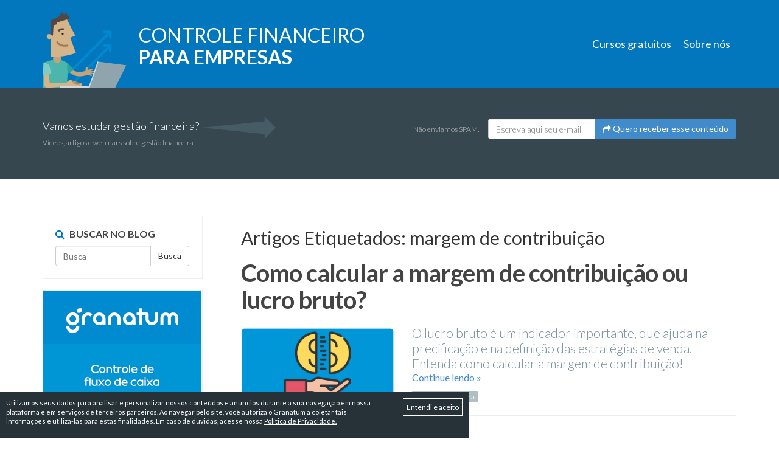

--- FILE ---
content_type: text/html; charset=UTF-8
request_url: https://controlefinanceiro.granatum.com.br/tag/margem-de-contribuicao/
body_size: 7015
content:
<!doctype html> <!--[if IEMobile 7 ]><html lang="pt-BR"class="no-js iem7"> <![endif]--> <!--[if lt IE 7 ]><html lang="pt-BR" class="no-js ie6"> <![endif]--> <!--[if IE 7 ]><html lang="pt-BR" class="no-js ie7"> <![endif]--> <!--[if IE 8 ]><html lang="pt-BR" class="no-js ie8"> <![endif]--> <!--[if (gte IE 9)|(gt IEMobile 7)|!(IEMobile)|!(IE)]><!--><html lang="pt-BR" class="no-js"><!--<![endif]--><head><meta charset="utf-8"><meta http-equiv="X-UA-Compatible" content="IE=edge,chrome=1"><link rel="stylesheet" media="print" onload="this.onload=null;this.media='all';" id="ao_optimized_gfonts" href="https://fonts.googleapis.com/css?family=Lato:300,400,700,400italic%7CMerriweather:400,400italic&amp;display=swap" /><link media="all" href="https://controlefinanceiro.granatum.com.br/wp-content/cache/autoptimize/css/autoptimize_e74fafa30080e55c85d503fb5d3bb609.css" rel="stylesheet" /><title>Arquivo para margem de contribuição | Blog Controle Financeiro</title><meta name="viewport" content="width=device-width, initial-scale=1.0"><link rel="pingback" href="https://controlefinanceiro.granatum.com.br/xmlrpc.php"> <!-- fonts google --><link href="https://controlefinanceiro.granatum.com.br/wp-content/themes/wordpress-bootstrap/favicon.png" rel="icon" sizes="32x32" type="image/x-icon" /> <!-- wordpress head functions --><meta name='robots' content='index, follow, max-image-preview:large, max-snippet:-1, max-video-preview:-1' /> <!-- This site is optimized with the Yoast SEO plugin v17.7.1 - https://yoast.com/wordpress/plugins/seo/ --><link rel="canonical" href="https://controlefinanceiro.granatum.com.br/tag/margem-de-contribuicao/" /><meta property="og:locale" content="pt_BR" /><meta property="og:type" content="article" /><meta property="og:title" content="Arquivo para margem de contribuição | Blog Controle Financeiro" /><meta property="og:url" content="https://controlefinanceiro.granatum.com.br/tag/margem-de-contribuicao/" /><meta property="og:site_name" content="Blog Controle Financeiro" /> <script type="application/ld+json" class="yoast-schema-graph">{"@context":"https://schema.org","@graph":[{"@type":"Organization","@id":"https://controlefinanceiro.granatum.com.br/#organization","name":"Granatum","url":"https://controlefinanceiro.granatum.com.br/","sameAs":["https://www.facebook.com/GranatumControleFinanceiro/","https://www.instagram.com/granatum_oficial/","https://www.linkedin.com/company/granatum-controle-financeiro","https://www.youtube.com/user/granatumoficial","https://twitter.com/granatum_"],"logo":{"@type":"ImageObject","@id":"https://controlefinanceiro.granatum.com.br/#logo","inLanguage":"pt-BR","url":"https://controlefinanceiro.granatum.com.br/wp-content/uploads/2019/04/logo-granatum.png","contentUrl":"https://controlefinanceiro.granatum.com.br/wp-content/uploads/2019/04/logo-granatum.png","width":180,"height":180,"caption":"Granatum"},"image":{"@id":"https://controlefinanceiro.granatum.com.br/#logo"}},{"@type":"WebSite","@id":"https://controlefinanceiro.granatum.com.br/#website","url":"https://controlefinanceiro.granatum.com.br/","name":"Blog Controle Financeiro","description":"Conte\u00fado sobre gest\u00e3o financeira para empresas.","publisher":{"@id":"https://controlefinanceiro.granatum.com.br/#organization"},"potentialAction":[{"@type":"SearchAction","target":{"@type":"EntryPoint","urlTemplate":"https://controlefinanceiro.granatum.com.br/?s={search_term_string}"},"query-input":"required name=search_term_string"}],"inLanguage":"pt-BR"},{"@type":"CollectionPage","@id":"https://controlefinanceiro.granatum.com.br/tag/margem-de-contribuicao/#webpage","url":"https://controlefinanceiro.granatum.com.br/tag/margem-de-contribuicao/","name":"Arquivo para margem de contribui\u00e7\u00e3o | Blog Controle Financeiro","isPartOf":{"@id":"https://controlefinanceiro.granatum.com.br/#website"},"breadcrumb":{"@id":"https://controlefinanceiro.granatum.com.br/tag/margem-de-contribuicao/#breadcrumb"},"inLanguage":"pt-BR","potentialAction":[{"@type":"ReadAction","target":["https://controlefinanceiro.granatum.com.br/tag/margem-de-contribuicao/"]}]},{"@type":"BreadcrumbList","@id":"https://controlefinanceiro.granatum.com.br/tag/margem-de-contribuicao/#breadcrumb","itemListElement":[{"@type":"ListItem","position":1,"name":"In\u00edcio","item":"https://controlefinanceiro.granatum.com.br/"},{"@type":"ListItem","position":2,"name":"margem de contribui\u00e7\u00e3o"}]}]}</script> <!-- / Yoast SEO plugin. --><link href='https://d335luupugsy2.cloudfront.net' rel='preconnect' /><link href='https://fonts.gstatic.com' crossorigin='anonymous' rel='preconnect' /><link href='https://fonts.googleapis.com' rel='preconnect' /><link href='https://www.googletagmanager.com' rel='preconnect' /> <script type='text/javascript' src='https://controlefinanceiro.granatum.com.br/wp-includes/js/jquery/jquery.min.js' id='jquery-core-js'></script> <link rel="https://api.w.org/" href="https://controlefinanceiro.granatum.com.br/wp-json/" /><link rel="alternate" type="application/json" href="https://controlefinanceiro.granatum.com.br/wp-json/wp/v2/tags/816" /><meta name="cdp-version" content="1.4.9" /> <script>document.documentElement.className = document.documentElement.className.replace( 'no-js', 'js' );</script> <script>//Function checks if a given script is already loaded
function isScriptLoaded(src){
    return document.querySelector('script[src="' + src + '"]') ? true : false;
}
//When a reply link is clicked, check if reply-script is loaded. If not, load it and emulate the click
document.getElementsByClassName("comment-reply-link").onclick = function() { 
    if(!(isScriptLoaded("/wp-includes/js/comment-reply.min.js"))){
        var script = document.createElement('script');
        script.src = "/wp-includes/js/comment-reply.min.js"; 
    script.onload = emRepClick($(this).attr('data-commentid'));        
        document.head.appendChild(script);
    } 
}
//Function waits 50 ms before it emulates a click on the relevant reply link now that the reply script is loaded
function emRepClick(comId) {
sleep(50).then(() => {
document.querySelectorAll('[data-commentid="'+comId+'"]')[0].dispatchEvent(new Event('click'));
});
}
//Function does nothing, for a given amount of time
function sleep (time) {
  return new Promise((resolve) => setTimeout(resolve, time));
}</script> <link rel="icon" href="https://controlefinanceiro.granatum.com.br/wp-content/uploads/2020/01/ms-icon-310x310-125x125.png" sizes="32x32" /><link rel="icon" href="https://controlefinanceiro.granatum.com.br/wp-content/uploads/2020/01/ms-icon-310x310-300x300.png" sizes="192x192" /><link rel="apple-touch-icon" href="https://controlefinanceiro.granatum.com.br/wp-content/uploads/2020/01/ms-icon-310x310-300x300.png" /><meta name="msapplication-TileImage" content="https://controlefinanceiro.granatum.com.br/wp-content/uploads/2020/01/ms-icon-310x310-300x300.png" /> <!-- end of wordpress head --> <!-- IE8 fallback moved below head to work properly. Added respond as well. Tested to work. --> <!-- media-queries.js (fallback) --> <!--[if lt IE 9]> <script src="https://css3-mediaqueries-js.googlecode.com/svn/trunk/css3-mediaqueries.js"></script> <![endif]--> <!-- html5.js --> <!--[if lt IE 9]> <script src="https://html5shim.googlecode.com/svn/trunk/html5.js"></script> <![endif]--> <!-- respond.js --> <!--[if lt IE 9]> <script type='text/javascript' src="https://cdnjs.cloudflare.com/ajax/libs/respond.js/1.4.2/respond.js"></script> <![endif]--></head><body class="archive tag tag-margem-de-contribuicao tag-816 elementor-default elementor-kit-7620"> <!-- Google Tag Manager --> <noscript><iframe 
 height="0" width="0" style="display:none;visibility:hidden" data-src="//www.googletagmanager.com/ns.html?id=GTM-5PP5VV" class="lazyload" src="[data-uri]"></iframe></noscript> <script>(function(w,d,s,l,i){w[l]=w[l]||[];w[l].push({'gtm.start':
	    new Date().getTime(),event:'gtm.js'});var f=d.getElementsByTagName(s)[0],
	    j=d.createElement(s),dl=l!='dataLayer'?'&l='+l:'';j.async=true;j.src=
	    '//www.googletagmanager.com/gtm.js?id='+i+dl;f.parentNode.insertBefore(j,f);
	    })(window,document,'script','dataLayer','GTM-5PP5VV');</script> <!-- End Google Tag Manager --><header role="banner"><div class="navbar navbar-default navbar-static-top navbar-home"><div class="container"><div class="navbar-header"> <button type="button" class="navbar-toggle" data-toggle="collapse" data-target=".navbar-responsive-collapse"> <span class="icon-bar"></span> <span class="icon-bar"></span> <span class="icon-bar"></span> </button> <a href="/blog/" class="navbar-brand" title="Controle Financeiro para Empresas"> <img   alt="Controle Financeiro para Empresas - por Granatum Financeiro" data-src="https://controlefinanceiro.granatum.com.br/wp-content/themes/wordpress-bootstrap/images/ilustra-topo-blog-financeiro.png" class="ilustra-topo lazyload" src="[data-uri]" /><noscript><img class="ilustra-topo" src="https://controlefinanceiro.granatum.com.br/wp-content/themes/wordpress-bootstrap/images/ilustra-topo-blog-financeiro.png" alt="Controle Financeiro para Empresas - por Granatum Financeiro"/></noscript><div class="brand-name"> Controle financeiro <br/> <strong>para empresas</strong></div> </a></div><div class="collapse navbar-collapse navbar-responsive-collapse"><div class="navbar-right" ><ul id="menu-menu-principal" class="nav navbar-nav"><li id="menu-item-6553" class="menu-item menu-item-type-custom menu-item-object-custom"><a href="https://www.granatum.com.br/financeiro/cursos-gratis">Cursos gratuitos</a></li><li id="menu-item-4964" class="menu-item menu-item-type-post_type menu-item-object-page"><a href="https://controlefinanceiro.granatum.com.br/sobre-nos/">Sobre nós</a></li></ul></div></div></div> <!-- end .container --></div> <!-- end .navbar --></header> <!-- end header --><div class="mailbox single"><div class="container"><div class="row"><div class="cta"> Vamos estudar gestão financeira? <br/> <span class="sub-texto">Vídeos, artigos e webinars sobre gestão financeira.</span> <img   alt="Controle Financeiro para Empresas - por Granatum Financeiro" data-src="https://controlefinanceiro.granatum.com.br/wp-content/themes/wordpress-bootstrap/images/arrow-mailbox.png" class="arrow lazyload" src="[data-uri]" /><noscript><img class="arrow" src="https://controlefinanceiro.granatum.com.br/wp-content/themes/wordpress-bootstrap/images/arrow-mailbox.png" alt="Controle Financeiro para Empresas - por Granatum Financeiro"/></noscript></div><div class="mail"><form action="" method="get" class="form-inline"><fieldset> <span class="anti-spam">Não enviamos SPAM.</span><div class="input-group"> <input type="text" name="email" id="mail" placeholder="Escreva aqui seu e-mail" value="" class="form-control"> <span class="input-group-btn"> <button type="submit" class="btn btn-default btn-primary"><i class="fa fa-share"></i> Quero receber esse conteúdo</button> </span></div></fieldset></form></div></div></div></div><div class="container"><div id="content" class="clearfix row"><div id="main" class="col-sm-9 col-sm-push-3 clearfix" role="main"><div class="page-header"><h1 class="archive_title h2"> <span>Artigos Etiquetados:</span> margem de contribuição</h1></div><div class="box-post"><h1><a href="https://controlefinanceiro.granatum.com.br/gestao-financeira/como-calcular-a-margem-de-contribuicao-ou-lucro-bruto/" rel="bookmark" title="Como calcular a margem de contribuição ou lucro bruto?">Como calcular a margem de contribuição ou lucro bruto?</a></h1><div class="row"><div class="col-sm-4"> <a href="https://controlefinanceiro.granatum.com.br/gestao-financeira/como-calcular-a-margem-de-contribuicao-ou-lucro-bruto/" title="Como calcular a margem de contribuição ou lucro bruto?"><img   alt="" data-srcset="https://controlefinanceiro.granatum.com.br/wp-content/uploads/2022/11/header-margem-300x157.png 300w, https://controlefinanceiro.granatum.com.br/wp-content/uploads/2022/11/header-margem.png 768w"  data-src="https://controlefinanceiro.granatum.com.br/wp-content/uploads/2022/11/header-margem-300x157.png" data-sizes="(max-width: 300px) 100vw, 300px" class="attachment-medium size-medium wp-post-image lazyload" src="[data-uri]" /><noscript><img src="https://controlefinanceiro.granatum.com.br/wp-content/uploads/2022/11/header-margem-300x157.png" class="attachment-medium size-medium wp-post-image" alt="" srcset="https://controlefinanceiro.granatum.com.br/wp-content/uploads/2022/11/header-margem-300x157.png 300w, https://controlefinanceiro.granatum.com.br/wp-content/uploads/2022/11/header-margem.png 768w" sizes="(max-width: 300px) 100vw, 300px" /></noscript></a></div><div class="box-post-content col-sm-8"><div class="box-lead"><p>O lucro bruto é um indicador importante, que ajuda na precificação e na definição das estratégias de venda. Entenda como calcular a margem de contribuição!</p> <a href="https://controlefinanceiro.granatum.com.br/gestao-financeira/como-calcular-a-margem-de-contribuicao-ou-lucro-bruto/" title="Como calcular a margem de contribuição ou lucro bruto?">Continue lendo »</a></div><div class="categories"><ul class="post-categories"><li><a href="https://controlefinanceiro.granatum.com.br/gestao-financeira/" rel="category tag">Gestão Financeira</a></li></ul></div></div></div></div></div> <!-- end #main --><div id="sidebar1" class="col-sm-3 col-sm-pull-9" role="complementary"><div id="search-5" class="widget widget_search"><h4 class="widgettitle">Buscar no Blog</h4><form action="https://controlefinanceiro.granatum.com.br/" method="get" class="form-inline"><fieldset><div class="input-group"> <input type="text" name="s" id="search" placeholder="Busca" value="" class="form-control" /> <span class="input-group-btn"> <button type="submit" class="btn btn-default">Busca</button> </span></div></fieldset></form></div><div id="text-9" class="widget widget_text"><div class="textwidget"><a href="https://www.granatum.com.br/financeiro/?utm_source=blog&utm_medium=banner&utm_campaign=sidebar" target="_blank" rel="noopener"><img   style="margin:-20px; width:260px; height:400px;" alt="conheça o Granatum Financeiro" data-src="https://controlefinanceiro.granatum.com.br/wp-content/uploads/2020/01/anuncio-blog-conheca1.gif" class="lazyload" src="[data-uri]"><noscript><img src="https://controlefinanceiro.granatum.com.br/wp-content/uploads/2020/01/anuncio-blog-conheca1.gif"  style="margin:-20px; width:260px; height:400px;" alt="conheça o Granatum Financeiro"></noscript></a></div></div><div id="text-10" class="widget widget_text"><div class="textwidget"><a id="banner-padrao" style="display:none;" href="https://materiais.granatum.com.br/minicurso-fluxo-de-caixa" target="_blank" rel="noopener"><img  style="margin:-20px; width:260px; height:260px;" alt="minicurso de fluxo de caixa" data-src="https://controlefinanceiro.granatum.com.br/wp-content/uploads/2020/01/granatum-banner-minicurso-fluxo-de-caixa.png" class="lazyload" src="[data-uri]"><noscript><img src="https://controlefinanceiro.granatum.com.br/wp-content/uploads/2020/01/granatum-banner-minicurso-fluxo-de-caixa.png" style="margin:-20px; width:260px; height:260px;" alt="minicurso de fluxo de caixa"></noscript></a> <a id="banner-atendimento" style="display:none;" href="https://materiais.granatum.com.br/o-guia-definitivo-para-captacao-clientes" target="_blank" rel="noopener"><img  style="margin:-20px; width:260px; height:256px;" alt="O guia definitivo para captação de clientes" data-src="https://controlefinanceiro.granatum.com.br/wp-content/uploads/2016/10/granatum-banner-o-guia-definitivo-para-captacao-clientes.jpg" class="lazyload" src="[data-uri]"><noscript><img src="https://controlefinanceiro.granatum.com.br/wp-content/uploads/2016/10/granatum-banner-o-guia-definitivo-para-captacao-clientes.jpg" style="margin:-20px; width:260px; height:256px;" alt="O guia definitivo para captação de clientes"></noscript></a> <script>var tags = jQuery('header .post-categories li a').map(function(){return jQuery(this).html();}).get();
if(tags.includes('Atendimento')){
 jQuery('#banner-atendimento').show();
} else {
 jQuery('#banner-padrao').show();
}</script></div></div><div id="dpe_fp_widget-2" class="widget widget_dpe_fp_widget"><h4 class="widgettitle">Posts Populares</h4><ul class="dpe-flexible-posts"><li id="post-4562" class="post-4562 post type-post status-publish format-standard has-post-thumbnail hentry category-dicas tag-contas-a-pagar tag-contas-a-receber tag-fluxo-de-caixa tag-gestao-financeira tag-organizacao-financeira tag-planejamento"> <a href="https://controlefinanceiro.granatum.com.br/dicas/os-5-erros-mais-comuns-da-gestao-financeira/"><div class="title">Os 5 Erros Mais Comuns da Gestão Financeira</div> </a></li><li id="post-3411" class="post-3411 post type-post status-publish format-standard has-post-thumbnail hentry category-dicas category-empreendedorismo category-fluxo-de-caixa category-gestao-financeira tag-contas-a-pagar tag-contas-a-receber tag-controle-financeiro tag-fluxo-de-caixa tag-planejamento tag-saldo"> <a href="https://controlefinanceiro.granatum.com.br/dicas/controlar-o-fluxo-de-caixa/"><div class="title">Como Controlar o Fluxo de Caixa da sua Empresa</div> </a></li><li id="post-2922" class="post-2922 post type-post status-publish format-standard has-post-thumbnail hentry category-despesas-corporativas category-dicas category-empreendedorismo tag-contas-a-pagar tag-dicas tag-gestao-financeira tag-organizacao-financeira"> <a href="https://controlefinanceiro.granatum.com.br/dicas/5-dicas-organizar-contas-a-pagar-em-empresa/"><div class="title">5 Dicas Para Organizar as Contas a Pagar em sua Empresa</div> </a></li><li id="post-1496" class="post-1496 post type-post status-publish format-standard has-post-thumbnail hentry category-dicas category-fluxo-de-caixa category-organizacao-financeira tag-ebook tag-fluxo-de-caixa tag-organizacao-financeira tag-planilha"> <a href="https://controlefinanceiro.granatum.com.br/dicas/10-dicas-para-organizar-o-fluxo-de-caixa/"><div class="title">10 Dicas Para Organizar o Fluxo de Caixa da Sua Empresa</div> </a></li><li id="post-3527" class="post-3527 post type-post status-publish format-standard has-post-thumbnail hentry category-dicas category-empreendedorismo category-gestao-financeira category-materiais-ricos category-preco-de-venda tag-formacao-de-preco-de-venda tag-informacoes tag-material-rico tag-preco tag-preco-de-venda"> <a href="https://controlefinanceiro.granatum.com.br/dicas/saiba-quanto-cobrar-pelo-seu-produto-ou-servico/"><div class="title">Saiba quanto cobrar pelo seu produto ou serviço</div> </a></li></ul><!-- .dpe-flexible-posts --></div><div id="categories-6" class="widget widget_categories"><h4 class="widgettitle">Categorias</h4><ul><li class="cat-item cat-item-65"><a href="https://controlefinanceiro.granatum.com.br/atendimento/">Atendimento</a></li><li class="cat-item cat-item-141"><a href="https://controlefinanceiro.granatum.com.br/centros-de-custo-e-lucro/">Centros de Custo</a></li><li class="cat-item cat-item-229"><a href="https://controlefinanceiro.granatum.com.br/despesas-corporativas/">Despesas corporativas</a></li><li class="cat-item cat-item-55"><a href="https://controlefinanceiro.granatum.com.br/dicas/">Dicas</a></li><li class="cat-item cat-item-76"><a href="https://controlefinanceiro.granatum.com.br/empreendedorismo/">Empreendedorismo</a></li><li class="cat-item cat-item-211"><a href="https://controlefinanceiro.granatum.com.br/especial-quarentena/">Especial: Quarentena</a></li><li class="cat-item cat-item-10"><a href="https://controlefinanceiro.granatum.com.br/experiencia-de-uso/">Experiência de Uso</a></li><li class="cat-item cat-item-246"><a href="https://controlefinanceiro.granatum.com.br/fluxo-de-caixa/">Fluxo de Caixa</a></li><li class="cat-item cat-item-247"><a href="https://controlefinanceiro.granatum.com.br/gestao-financeira/">Gestão Financeira</a></li><li class="cat-item cat-item-124"><a href="https://controlefinanceiro.granatum.com.br/inadimplencia/">Inadimplência de clientes</a></li><li class="cat-item cat-item-255"><a href="https://controlefinanceiro.granatum.com.br/materiais-ricos/">Materiais Ricos</a></li><li class="cat-item cat-item-271"><a href="https://controlefinanceiro.granatum.com.br/noticias/">Notícias</a></li><li class="cat-item cat-item-147"><a href="https://controlefinanceiro.granatum.com.br/organizacao-financeira/">Organização Financeira</a></li><li class="cat-item cat-item-143"><a href="https://controlefinanceiro.granatum.com.br/planejamento/">Planejamento</a></li><li class="cat-item cat-item-182"><a href="https://controlefinanceiro.granatum.com.br/guest-post/">Post de convidado</a></li><li class="cat-item cat-item-149"><a href="https://controlefinanceiro.granatum.com.br/preco-de-venda/">Preço de venda</a></li><li class="cat-item cat-item-148"><a href="https://controlefinanceiro.granatum.com.br/pro-labore/">Pró-labore</a></li><li class="cat-item cat-item-228"><a href="https://controlefinanceiro.granatum.com.br/reembolso/">Reembolsos</a></li><li class="cat-item cat-item-1"><a href="https://controlefinanceiro.granatum.com.br/sem-categoria/">Sem categoria</a></li><li class="cat-item cat-item-269"><a href="https://controlefinanceiro.granatum.com.br/sistema/">Sistema</a></li><li class="cat-item cat-item-75"><a href="https://controlefinanceiro.granatum.com.br/tecnologia/">Tecnologia</a></li></ul></div></div></div> <!-- end #content --><footer role="contentinfo"><div class="fb-like-box" data-href="https://www.facebook.com/GranatumControleFinanceiro" data-width="870" data-colorscheme="light" data-show-faces="true" data-header="false" data-stream="false" data-show-border="false"></div></footer> <!-- end footer --></div> <!-- end #container --><footer class="granatum"><div class="container"> <img   alt="logo-granatum-financeiro" data-src="https://static.granatum.com.br/financeiro/img/granatum-financeiro-logo.png" class="logo lazyload" src="[data-uri]"><noscript><img class="logo" src="https://static.granatum.com.br/financeiro/img/granatum-financeiro-logo.png" alt="logo-granatum-financeiro"></noscript><div class="row"><div class="col-md-3"><ul class="menu"><li> <a href="https://www.granatum.com.br/financeiro/organizacao" target="blank">Organizar seu financeiro</a></li><li> <a href="https://www.granatum.com.br/financeiro/relatorios" target="blank">Analisar seu dados</a></li><li> <a href="https://www.granatum.com.br/financeiro/planejamento" target="blank">Planejar sua empresa</a></li><li> <a href="https://www.granatum.com.br/financeiro/precos-planos" target="blank">Preços e planos</a></li><li> <a href="https://parceiros.granatum.com.br/quero-ser-parceiro">Indique o Granatum</a></li><li> <a href="https://contas.granatum.com.br/eula" target="_blank">Termos de uso e privacidade</a></li></ul></div><div class="col-md-3"><ul class="list-unstyled"><li><strong>Como Fazer?</strong></li><li><ul class="list-unstyled"><li><a href="https://www.youtube.com/watch?v=7At5BxLp-Hw&list=PLb1h3vzvRRrIlA3aslbBGroKRkZLLiu9V" target="blank"><span>Overview Granatum</span></a></li><li><a href="https://www.youtube.com/playlist?list=PLb1h3vzvRRrJ7bo98yxhO06tCk8qIVuEm" target="blank"><span>Gestão Financeira</span></a></li><li><a href="https://www.youtube.com/playlist?list=PLb1h3vzvRRrIe5n2GU2hcqFKLydvWEuRz" target="blank"><span>GranatumCast</span></a></li><li><a href="https://www.granatum.com.br/financeiro/cursos-gratis" target="blank"><span>Cursos</span></a></li></ul></li></ul></div><div class="col-md-3"><ul class="list-unstyled"><li><strong class="">Redes sociais</strong></a></li><li><ul class="list-unstyled"><li> <a href="https://www.facebook.com/GranatumOficial" target="blank"> <i class="fa fa-fw fa-facebook "></i> <span>Facebook</span> </a></li><li> <a href="https://www.instagram.com/granatumoficial/" target="blank"> <i class="fa fa-fw fa-instagram "></i> <span>Instagram</span> </a></li><li> <a href="https://twitter.com/granatumoficial" target="blank"> <i class="fa fa-fw fa-twitter "></i> <span>Twitter</span> </a></li><li> <a href="https://www.youtube.com/user/granatumoficial" target="blank"> <i class="fa fa-fw fa-youtube "></i> <span>Youtube</span> </a></li></ul></li></ul></div><div class="col-md-3"><div class="row"><div class="col-md-12"><h4 class="">Vamos estudar gestão financeira?</h4><p class="sub-texto">Receba vídeos, artigos e webinars sobre gestão financeira.</p></div></div><div class="mail"><form action="" method="get"><fieldset><div class="form-group"> <input type="text" name="email" id="mail" placeholder="Escreva aqui seu e-mail" value="" class="form-control"></div><div class="form-group"> <button type="submit" class="btn btn-default btn-warning"><i class="fa fa-check"></i> Quero receber esse conteúdo</button></div></fieldset></form></div></div></div><div class="row"><div class="col-md-12 text-center"> <a class="btn btn-success btn-lg" href="https://www.granatum.com.br/financeiro" target="blank">Experimente o Granatum gratuitamente</a></div></div></div></footer><div class="footer-webgoal"><div class="container"><div class="row"><div class="col-md-6"> <a href="http://www.webgoal.com.br" target="blank"> <img  alt="logo-webgoal" data-src="https://controlefinanceiro.granatum.com.br/wp-content/themes/wordpress-bootstrap/images/webgoal-rodape.png" class="lazyload" src="[data-uri]"><noscript><img src="https://controlefinanceiro.granatum.com.br/wp-content/themes/wordpress-bootstrap/images/webgoal-rodape.png" alt="logo-webgoal"></noscript> </a></div><div class="col-md-6"><p class="attribution pull-right">&copy; Blog Controle Financeiro</p></div></div></div></div><div id="lgpd-alert"><div class="container"><p>Utilizamos seus dados para analisar e personalizar nossos conteúdos e anúncios durante a sua navegação em nossa plataforma e em serviços de terceiros parceiros. Ao navegar pelo site, você autoriza o Granatum a coletar tais informações e utilizá-las para estas finalidades. Em caso de dúvidas, acesse nossa <a href="https://contas.granatum.com.br/eula" target="_blank">Política de Privacidade.</a></p> <a class="accepted" href="#">Entendi e aceito</a></div></div></div> <!--[if lt IE 7 ]> <script src="//ajax.googleapis.com/ajax/libs/chrome-frame/1.0.3/CFInstall.min.js"></script> <script>window.attachEvent('onload',function(){CFInstall.check({mode:'overlay'})})</script> <![endif]--> <!-- Início do código de integração --> <script type ='text/javascript' src="https://d335luupugsy2.cloudfront.net/js/integration/0.1.0/rd-js-integration.min.js"></script> <script type ='text/javascript'>RDStationFormIntegration('c59fdd25ea534ae44f24dd3654127581', 'Newsletter blog');</script> <!-- Fim do código de integração --> <script type='text/javascript' src='https://d335luupugsy2.cloudfront.net/js/loader-scripts/9e2187bc-febc-4a19-91ce-94239aa9cdcc-loader.js' id='tracking-code-script-4050efc9d97d01a6bae70a59fcc84d24-js'></script> <script defer src="https://controlefinanceiro.granatum.com.br/wp-content/cache/autoptimize/js/autoptimize_e090d05487c88102818c9b15ffc1409b.js"></script></html>

--- FILE ---
content_type: text/html;charset=utf-8
request_url: https://pageview-notify.rdstation.com.br/send
body_size: -78
content:
d95abdf1-2f53-43c1-9085-ebdfb389c48b